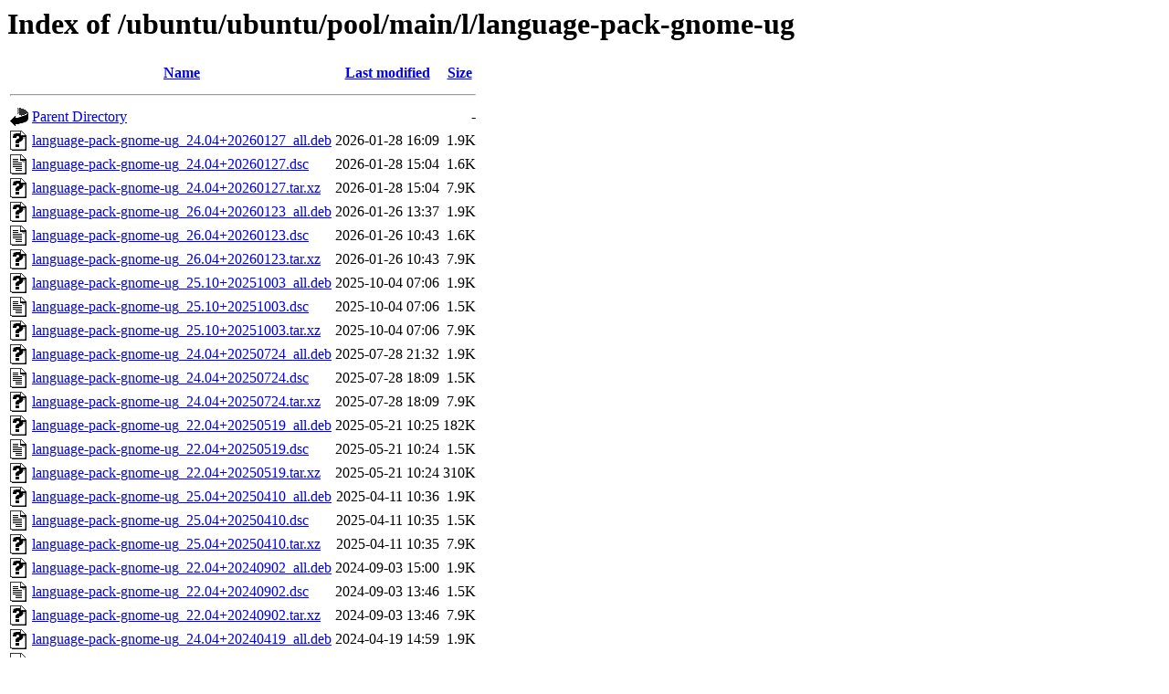

--- FILE ---
content_type: text/html;charset=UTF-8
request_url: http://gl.archive.ubuntu.com/ubuntu/ubuntu/pool/main/l/language-pack-gnome-ug/?C=M;O=D
body_size: 1393
content:
<!DOCTYPE HTML PUBLIC "-//W3C//DTD HTML 3.2 Final//EN">
<html>
 <head>
  <title>Index of /ubuntu/ubuntu/pool/main/l/language-pack-gnome-ug</title>
 </head>
 <body>
<h1>Index of /ubuntu/ubuntu/pool/main/l/language-pack-gnome-ug</h1>
  <table>
   <tr><th valign="top"><img src="/icons/blank.gif" alt="[ICO]"></th><th><a href="?C=N;O=A">Name</a></th><th><a href="?C=M;O=A">Last modified</a></th><th><a href="?C=S;O=A">Size</a></th></tr>
   <tr><th colspan="4"><hr></th></tr>
<tr><td valign="top"><img src="/icons/back.gif" alt="[PARENTDIR]"></td><td><a href="/ubuntu/ubuntu/pool/main/l/">Parent Directory</a></td><td>&nbsp;</td><td align="right">  - </td></tr>
<tr><td valign="top"><img src="/icons/unknown.gif" alt="[   ]"></td><td><a href="language-pack-gnome-ug_24.04+20260127_all.deb">language-pack-gnome-ug_24.04+20260127_all.deb</a></td><td align="right">2026-01-28 16:09  </td><td align="right">1.9K</td></tr>
<tr><td valign="top"><img src="/icons/text.gif" alt="[TXT]"></td><td><a href="language-pack-gnome-ug_24.04+20260127.dsc">language-pack-gnome-ug_24.04+20260127.dsc</a></td><td align="right">2026-01-28 15:04  </td><td align="right">1.6K</td></tr>
<tr><td valign="top"><img src="/icons/unknown.gif" alt="[   ]"></td><td><a href="language-pack-gnome-ug_24.04+20260127.tar.xz">language-pack-gnome-ug_24.04+20260127.tar.xz</a></td><td align="right">2026-01-28 15:04  </td><td align="right">7.9K</td></tr>
<tr><td valign="top"><img src="/icons/unknown.gif" alt="[   ]"></td><td><a href="language-pack-gnome-ug_26.04+20260123_all.deb">language-pack-gnome-ug_26.04+20260123_all.deb</a></td><td align="right">2026-01-26 13:37  </td><td align="right">1.9K</td></tr>
<tr><td valign="top"><img src="/icons/text.gif" alt="[TXT]"></td><td><a href="language-pack-gnome-ug_26.04+20260123.dsc">language-pack-gnome-ug_26.04+20260123.dsc</a></td><td align="right">2026-01-26 10:43  </td><td align="right">1.6K</td></tr>
<tr><td valign="top"><img src="/icons/unknown.gif" alt="[   ]"></td><td><a href="language-pack-gnome-ug_26.04+20260123.tar.xz">language-pack-gnome-ug_26.04+20260123.tar.xz</a></td><td align="right">2026-01-26 10:43  </td><td align="right">7.9K</td></tr>
<tr><td valign="top"><img src="/icons/unknown.gif" alt="[   ]"></td><td><a href="language-pack-gnome-ug_25.10+20251003_all.deb">language-pack-gnome-ug_25.10+20251003_all.deb</a></td><td align="right">2025-10-04 07:06  </td><td align="right">1.9K</td></tr>
<tr><td valign="top"><img src="/icons/text.gif" alt="[TXT]"></td><td><a href="language-pack-gnome-ug_25.10+20251003.dsc">language-pack-gnome-ug_25.10+20251003.dsc</a></td><td align="right">2025-10-04 07:06  </td><td align="right">1.5K</td></tr>
<tr><td valign="top"><img src="/icons/unknown.gif" alt="[   ]"></td><td><a href="language-pack-gnome-ug_25.10+20251003.tar.xz">language-pack-gnome-ug_25.10+20251003.tar.xz</a></td><td align="right">2025-10-04 07:06  </td><td align="right">7.9K</td></tr>
<tr><td valign="top"><img src="/icons/unknown.gif" alt="[   ]"></td><td><a href="language-pack-gnome-ug_24.04+20250724_all.deb">language-pack-gnome-ug_24.04+20250724_all.deb</a></td><td align="right">2025-07-28 21:32  </td><td align="right">1.9K</td></tr>
<tr><td valign="top"><img src="/icons/text.gif" alt="[TXT]"></td><td><a href="language-pack-gnome-ug_24.04+20250724.dsc">language-pack-gnome-ug_24.04+20250724.dsc</a></td><td align="right">2025-07-28 18:09  </td><td align="right">1.5K</td></tr>
<tr><td valign="top"><img src="/icons/unknown.gif" alt="[   ]"></td><td><a href="language-pack-gnome-ug_24.04+20250724.tar.xz">language-pack-gnome-ug_24.04+20250724.tar.xz</a></td><td align="right">2025-07-28 18:09  </td><td align="right">7.9K</td></tr>
<tr><td valign="top"><img src="/icons/unknown.gif" alt="[   ]"></td><td><a href="language-pack-gnome-ug_22.04+20250519_all.deb">language-pack-gnome-ug_22.04+20250519_all.deb</a></td><td align="right">2025-05-21 10:25  </td><td align="right">182K</td></tr>
<tr><td valign="top"><img src="/icons/text.gif" alt="[TXT]"></td><td><a href="language-pack-gnome-ug_22.04+20250519.dsc">language-pack-gnome-ug_22.04+20250519.dsc</a></td><td align="right">2025-05-21 10:24  </td><td align="right">1.5K</td></tr>
<tr><td valign="top"><img src="/icons/unknown.gif" alt="[   ]"></td><td><a href="language-pack-gnome-ug_22.04+20250519.tar.xz">language-pack-gnome-ug_22.04+20250519.tar.xz</a></td><td align="right">2025-05-21 10:24  </td><td align="right">310K</td></tr>
<tr><td valign="top"><img src="/icons/unknown.gif" alt="[   ]"></td><td><a href="language-pack-gnome-ug_25.04+20250410_all.deb">language-pack-gnome-ug_25.04+20250410_all.deb</a></td><td align="right">2025-04-11 10:36  </td><td align="right">1.9K</td></tr>
<tr><td valign="top"><img src="/icons/text.gif" alt="[TXT]"></td><td><a href="language-pack-gnome-ug_25.04+20250410.dsc">language-pack-gnome-ug_25.04+20250410.dsc</a></td><td align="right">2025-04-11 10:35  </td><td align="right">1.5K</td></tr>
<tr><td valign="top"><img src="/icons/unknown.gif" alt="[   ]"></td><td><a href="language-pack-gnome-ug_25.04+20250410.tar.xz">language-pack-gnome-ug_25.04+20250410.tar.xz</a></td><td align="right">2025-04-11 10:35  </td><td align="right">7.9K</td></tr>
<tr><td valign="top"><img src="/icons/unknown.gif" alt="[   ]"></td><td><a href="language-pack-gnome-ug_22.04+20240902_all.deb">language-pack-gnome-ug_22.04+20240902_all.deb</a></td><td align="right">2024-09-03 15:00  </td><td align="right">1.9K</td></tr>
<tr><td valign="top"><img src="/icons/text.gif" alt="[TXT]"></td><td><a href="language-pack-gnome-ug_22.04+20240902.dsc">language-pack-gnome-ug_22.04+20240902.dsc</a></td><td align="right">2024-09-03 13:46  </td><td align="right">1.5K</td></tr>
<tr><td valign="top"><img src="/icons/unknown.gif" alt="[   ]"></td><td><a href="language-pack-gnome-ug_22.04+20240902.tar.xz">language-pack-gnome-ug_22.04+20240902.tar.xz</a></td><td align="right">2024-09-03 13:46  </td><td align="right">7.9K</td></tr>
<tr><td valign="top"><img src="/icons/unknown.gif" alt="[   ]"></td><td><a href="language-pack-gnome-ug_24.04+20240419_all.deb">language-pack-gnome-ug_24.04+20240419_all.deb</a></td><td align="right">2024-04-19 14:59  </td><td align="right">1.9K</td></tr>
<tr><td valign="top"><img src="/icons/text.gif" alt="[TXT]"></td><td><a href="language-pack-gnome-ug_24.04+20240419.dsc">language-pack-gnome-ug_24.04+20240419.dsc</a></td><td align="right">2024-04-19 14:59  </td><td align="right">1.5K</td></tr>
<tr><td valign="top"><img src="/icons/unknown.gif" alt="[   ]"></td><td><a href="language-pack-gnome-ug_24.04+20240419.tar.xz">language-pack-gnome-ug_24.04+20240419.tar.xz</a></td><td align="right">2024-04-19 14:59  </td><td align="right">7.9K</td></tr>
<tr><td valign="top"><img src="/icons/unknown.gif" alt="[   ]"></td><td><a href="language-pack-gnome-ug_20.04+20220818_all.deb">language-pack-gnome-ug_20.04+20220818_all.deb</a></td><td align="right">2022-08-19 09:11  </td><td align="right">1.9K</td></tr>
<tr><td valign="top"><img src="/icons/text.gif" alt="[TXT]"></td><td><a href="language-pack-gnome-ug_20.04+20220818.dsc">language-pack-gnome-ug_20.04+20220818.dsc</a></td><td align="right">2022-08-19 09:10  </td><td align="right">1.5K</td></tr>
<tr><td valign="top"><img src="/icons/unknown.gif" alt="[   ]"></td><td><a href="language-pack-gnome-ug_20.04+20220818.tar.xz">language-pack-gnome-ug_20.04+20220818.tar.xz</a></td><td align="right">2022-08-19 09:10  </td><td align="right">8.0K</td></tr>
<tr><td valign="top"><img src="/icons/unknown.gif" alt="[   ]"></td><td><a href="language-pack-gnome-ug_22.04+20220415_all.deb">language-pack-gnome-ug_22.04+20220415_all.deb</a></td><td align="right">2022-04-15 21:04  </td><td align="right">1.9K</td></tr>
<tr><td valign="top"><img src="/icons/text.gif" alt="[TXT]"></td><td><a href="language-pack-gnome-ug_22.04+20220415.dsc">language-pack-gnome-ug_22.04+20220415.dsc</a></td><td align="right">2022-04-15 15:09  </td><td align="right">1.5K</td></tr>
<tr><td valign="top"><img src="/icons/unknown.gif" alt="[   ]"></td><td><a href="language-pack-gnome-ug_22.04+20220415.tar.xz">language-pack-gnome-ug_22.04+20220415.tar.xz</a></td><td align="right">2022-04-15 15:09  </td><td align="right">7.9K</td></tr>
<tr><td valign="top"><img src="/icons/unknown.gif" alt="[   ]"></td><td><a href="language-pack-gnome-ug_18.04+20200702_all.deb">language-pack-gnome-ug_18.04+20200702_all.deb</a></td><td align="right">2020-07-13 11:14  </td><td align="right">455K</td></tr>
<tr><td valign="top"><img src="/icons/text.gif" alt="[TXT]"></td><td><a href="language-pack-gnome-ug_18.04+20200702.dsc">language-pack-gnome-ug_18.04+20200702.dsc</a></td><td align="right">2020-07-13 11:13  </td><td align="right">1.5K</td></tr>
<tr><td valign="top"><img src="/icons/unknown.gif" alt="[   ]"></td><td><a href="language-pack-gnome-ug_18.04+20200702.tar.xz">language-pack-gnome-ug_18.04+20200702.tar.xz</a></td><td align="right">2020-07-13 11:13  </td><td align="right">691K</td></tr>
<tr><td valign="top"><img src="/icons/unknown.gif" alt="[   ]"></td><td><a href="language-pack-gnome-ug_20.04+20200416_all.deb">language-pack-gnome-ug_20.04+20200416_all.deb</a></td><td align="right">2020-04-17 09:33  </td><td align="right">1.9K</td></tr>
<tr><td valign="top"><img src="/icons/text.gif" alt="[TXT]"></td><td><a href="language-pack-gnome-ug_20.04+20200416.dsc">language-pack-gnome-ug_20.04+20200416.dsc</a></td><td align="right">2020-04-17 09:08  </td><td align="right">1.5K</td></tr>
<tr><td valign="top"><img src="/icons/unknown.gif" alt="[   ]"></td><td><a href="language-pack-gnome-ug_20.04+20200416.tar.xz">language-pack-gnome-ug_20.04+20200416.tar.xz</a></td><td align="right">2020-04-17 09:08  </td><td align="right">8.0K</td></tr>
<tr><td valign="top"><img src="/icons/unknown.gif" alt="[   ]"></td><td><a href="language-pack-gnome-ug_18.04+20180712_all.deb">language-pack-gnome-ug_18.04+20180712_all.deb</a></td><td align="right">2018-07-17 11:28  </td><td align="right">1.9K</td></tr>
<tr><td valign="top"><img src="/icons/text.gif" alt="[TXT]"></td><td><a href="language-pack-gnome-ug_18.04+20180712.dsc">language-pack-gnome-ug_18.04+20180712.dsc</a></td><td align="right">2018-07-17 10:48  </td><td align="right">1.5K</td></tr>
<tr><td valign="top"><img src="/icons/unknown.gif" alt="[   ]"></td><td><a href="language-pack-gnome-ug_18.04+20180712.tar.xz">language-pack-gnome-ug_18.04+20180712.tar.xz</a></td><td align="right">2018-07-17 10:48  </td><td align="right">8.0K</td></tr>
<tr><td valign="top"><img src="/icons/unknown.gif" alt="[   ]"></td><td><a href="language-pack-gnome-ug_18.04+20180423_all.deb">language-pack-gnome-ug_18.04+20180423_all.deb</a></td><td align="right">2018-04-23 18:24  </td><td align="right">1.9K</td></tr>
<tr><td valign="top"><img src="/icons/text.gif" alt="[TXT]"></td><td><a href="language-pack-gnome-ug_18.04+20180423.dsc">language-pack-gnome-ug_18.04+20180423.dsc</a></td><td align="right">2018-04-23 18:20  </td><td align="right">1.5K</td></tr>
<tr><td valign="top"><img src="/icons/unknown.gif" alt="[   ]"></td><td><a href="language-pack-gnome-ug_18.04+20180423.tar.xz">language-pack-gnome-ug_18.04+20180423.tar.xz</a></td><td align="right">2018-04-23 18:20  </td><td align="right">8.0K</td></tr>
<tr><td valign="top"><img src="/icons/unknown.gif" alt="[   ]"></td><td><a href="language-pack-gnome-ug_14.04+20160720_all.deb">language-pack-gnome-ug_14.04+20160720_all.deb</a></td><td align="right">2016-07-22 10:06  </td><td align="right">1.8K</td></tr>
<tr><td valign="top"><img src="/icons/compressed.gif" alt="[   ]"></td><td><a href="language-pack-gnome-ug_14.04+20160720.tar.gz">language-pack-gnome-ug_14.04+20160720.tar.gz</a></td><td align="right">2016-07-22 10:05  </td><td align="right">8.4K</td></tr>
<tr><td valign="top"><img src="/icons/text.gif" alt="[TXT]"></td><td><a href="language-pack-gnome-ug_14.04+20160720.dsc">language-pack-gnome-ug_14.04+20160720.dsc</a></td><td align="right">2016-07-22 10:05  </td><td align="right">926 </td></tr>
<tr><td valign="top"><img src="/icons/unknown.gif" alt="[   ]"></td><td><a href="language-pack-gnome-ug_16.04+20160627_all.deb">language-pack-gnome-ug_16.04+20160627_all.deb</a></td><td align="right">2016-06-28 07:18  </td><td align="right">1.8K</td></tr>
<tr><td valign="top"><img src="/icons/compressed.gif" alt="[   ]"></td><td><a href="language-pack-gnome-ug_16.04+20160627.tar.gz">language-pack-gnome-ug_16.04+20160627.tar.gz</a></td><td align="right">2016-06-28 07:15  </td><td align="right">8.4K</td></tr>
<tr><td valign="top"><img src="/icons/text.gif" alt="[TXT]"></td><td><a href="language-pack-gnome-ug_16.04+20160627.dsc">language-pack-gnome-ug_16.04+20160627.dsc</a></td><td align="right">2016-06-28 07:15  </td><td align="right">926 </td></tr>
<tr><td valign="top"><img src="/icons/unknown.gif" alt="[   ]"></td><td><a href="language-pack-gnome-ug_16.04+20160415_all.deb">language-pack-gnome-ug_16.04+20160415_all.deb</a></td><td align="right">2016-04-15 10:02  </td><td align="right">1.8K</td></tr>
<tr><td valign="top"><img src="/icons/compressed.gif" alt="[   ]"></td><td><a href="language-pack-gnome-ug_16.04+20160415.tar.gz">language-pack-gnome-ug_16.04+20160415.tar.gz</a></td><td align="right">2016-04-15 10:00  </td><td align="right">8.4K</td></tr>
<tr><td valign="top"><img src="/icons/text.gif" alt="[TXT]"></td><td><a href="language-pack-gnome-ug_16.04+20160415.dsc">language-pack-gnome-ug_16.04+20160415.dsc</a></td><td align="right">2016-04-15 10:00  </td><td align="right">926 </td></tr>
<tr><td valign="top"><img src="/icons/unknown.gif" alt="[   ]"></td><td><a href="language-pack-gnome-ug_14.04+20140410_all.deb">language-pack-gnome-ug_14.04+20140410_all.deb</a></td><td align="right">2014-04-11 07:40  </td><td align="right">2.0K</td></tr>
<tr><td valign="top"><img src="/icons/compressed.gif" alt="[   ]"></td><td><a href="language-pack-gnome-ug_14.04+20140410.tar.gz">language-pack-gnome-ug_14.04+20140410.tar.gz</a></td><td align="right">2014-04-11 06:41  </td><td align="right">8.3K</td></tr>
<tr><td valign="top"><img src="/icons/text.gif" alt="[TXT]"></td><td><a href="language-pack-gnome-ug_14.04+20140410.dsc">language-pack-gnome-ug_14.04+20140410.dsc</a></td><td align="right">2014-04-11 06:41  </td><td align="right">917 </td></tr>
   <tr><th colspan="4"><hr></th></tr>
</table>
<address>Apache Server at gl.archive.ubuntu.com Port 80</address>
</body></html>
